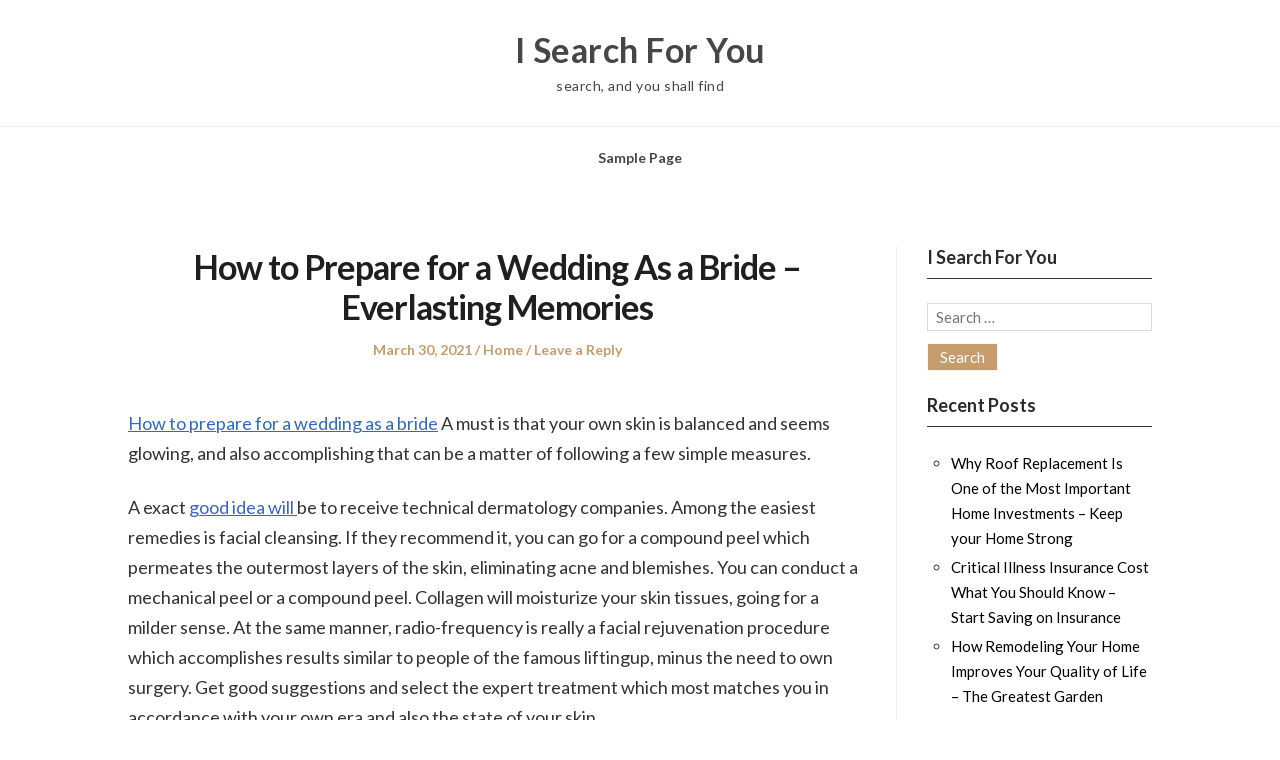

--- FILE ---
content_type: text/html; charset=UTF-8
request_url: https://isearchforyou.net/2021/03/30/how-to-prepare-for-a-wedding-as-a-bride-everlasting-memories/
body_size: 11304
content:
<!DOCTYPE html>
<html lang="en-US" class="no-js">
<head>
	<meta charset="UTF-8" /> 
	<meta name="viewport" content="width=device-width, initial-scale=1" />
	<link rel="profile" href="http://gmpg.org/xfn/11">
		<link rel="pingback" href="https://isearchforyou.net/xmlrpc.php">
<script>(function(html){html.className = html.className.replace(/\bno-js\b/,'js')})(document.documentElement);</script>
<meta name='robots' content='index, follow, max-image-preview:large, max-snippet:-1, max-video-preview:-1' />

	<!-- This site is optimized with the Yoast SEO plugin v26.8 - https://yoast.com/product/yoast-seo-wordpress/ -->
	<title>How to Prepare for a Wedding As a Bride - Everlasting Memories - I Search For You</title>
	<link rel="canonical" href="https://isearchforyou.net/2021/03/30/how-to-prepare-for-a-wedding-as-a-bride-everlasting-memories/" />
	<meta property="og:locale" content="en_US" />
	<meta property="og:type" content="article" />
	<meta property="og:title" content="How to Prepare for a Wedding As a Bride - Everlasting Memories - I Search For You" />
	<meta property="og:description" content="How to prepare for a wedding as a bride A must is that your own skin is balanced and seems glowing, and also accomplishing that can be a matter of following a few simple measures. A exact good idea will be to receive technical dermatology companies. Among the easiest remedies is facial cleansing. If they&hellip; Read More" />
	<meta property="og:url" content="https://isearchforyou.net/2021/03/30/how-to-prepare-for-a-wedding-as-a-bride-everlasting-memories/" />
	<meta property="og:site_name" content="I Search For You" />
	<meta property="article:published_time" content="2021-03-30T06:17:02+00:00" />
	<meta name="author" content="Joanna" />
	<meta name="twitter:card" content="summary_large_image" />
	<meta name="twitter:label1" content="Written by" />
	<meta name="twitter:data1" content="Joanna" />
	<meta name="twitter:label2" content="Est. reading time" />
	<meta name="twitter:data2" content="2 minutes" />
	<script type="application/ld+json" class="yoast-schema-graph">{"@context":"https://schema.org","@graph":[{"@type":"Article","@id":"https://isearchforyou.net/2021/03/30/how-to-prepare-for-a-wedding-as-a-bride-everlasting-memories/#article","isPartOf":{"@id":"https://isearchforyou.net/2021/03/30/how-to-prepare-for-a-wedding-as-a-bride-everlasting-memories/"},"author":{"name":"Joanna","@id":"https://isearchforyou.net/#/schema/person/a4046e86f1d786a0f87517aea48b812b"},"headline":"How to Prepare for a Wedding As a Bride &#8211; Everlasting Memories","datePublished":"2021-03-30T06:17:02+00:00","mainEntityOfPage":{"@id":"https://isearchforyou.net/2021/03/30/how-to-prepare-for-a-wedding-as-a-bride-everlasting-memories/"},"wordCount":382,"commentCount":0,"articleSection":["Home"],"inLanguage":"en-US","potentialAction":[{"@type":"CommentAction","name":"Comment","target":["https://isearchforyou.net/2021/03/30/how-to-prepare-for-a-wedding-as-a-bride-everlasting-memories/#respond"]}]},{"@type":"WebPage","@id":"https://isearchforyou.net/2021/03/30/how-to-prepare-for-a-wedding-as-a-bride-everlasting-memories/","url":"https://isearchforyou.net/2021/03/30/how-to-prepare-for-a-wedding-as-a-bride-everlasting-memories/","name":"How to Prepare for a Wedding As a Bride - Everlasting Memories - I Search For You","isPartOf":{"@id":"https://isearchforyou.net/#website"},"datePublished":"2021-03-30T06:17:02+00:00","author":{"@id":"https://isearchforyou.net/#/schema/person/a4046e86f1d786a0f87517aea48b812b"},"breadcrumb":{"@id":"https://isearchforyou.net/2021/03/30/how-to-prepare-for-a-wedding-as-a-bride-everlasting-memories/#breadcrumb"},"inLanguage":"en-US","potentialAction":[{"@type":"ReadAction","target":["https://isearchforyou.net/2021/03/30/how-to-prepare-for-a-wedding-as-a-bride-everlasting-memories/"]}]},{"@type":"BreadcrumbList","@id":"https://isearchforyou.net/2021/03/30/how-to-prepare-for-a-wedding-as-a-bride-everlasting-memories/#breadcrumb","itemListElement":[{"@type":"ListItem","position":1,"name":"Home","item":"https://isearchforyou.net/"},{"@type":"ListItem","position":2,"name":"How to Prepare for a Wedding As a Bride &#8211; Everlasting Memories"}]},{"@type":"WebSite","@id":"https://isearchforyou.net/#website","url":"https://isearchforyou.net/","name":"I Search For You","description":"search, and you shall find","potentialAction":[{"@type":"SearchAction","target":{"@type":"EntryPoint","urlTemplate":"https://isearchforyou.net/?s={search_term_string}"},"query-input":{"@type":"PropertyValueSpecification","valueRequired":true,"valueName":"search_term_string"}}],"inLanguage":"en-US"},{"@type":"Person","@id":"https://isearchforyou.net/#/schema/person/a4046e86f1d786a0f87517aea48b812b","name":"Joanna","image":{"@type":"ImageObject","inLanguage":"en-US","@id":"https://isearchforyou.net/#/schema/person/image/","url":"https://secure.gravatar.com/avatar/9baecf92bae6639a4e61738fb5c8b53b063b214f232b91bd950a7b295f0cd154?s=96&d=mm&r=g","contentUrl":"https://secure.gravatar.com/avatar/9baecf92bae6639a4e61738fb5c8b53b063b214f232b91bd950a7b295f0cd154?s=96&d=mm&r=g","caption":"Joanna"},"url":"https://isearchforyou.net/author/joanna/"}]}</script>
	<!-- / Yoast SEO plugin. -->


<link rel='dns-prefetch' href='//fonts.googleapis.com' />
<link rel="alternate" type="application/rss+xml" title="I Search For You &raquo; Feed" href="https://isearchforyou.net/feed/" />
<link rel="alternate" type="application/rss+xml" title="I Search For You &raquo; Comments Feed" href="https://isearchforyou.net/comments/feed/" />
<link rel="alternate" type="application/rss+xml" title="I Search For You &raquo; How to Prepare for a Wedding As a Bride &#8211; Everlasting Memories Comments Feed" href="https://isearchforyou.net/2021/03/30/how-to-prepare-for-a-wedding-as-a-bride-everlasting-memories/feed/" />
<link rel="alternate" title="oEmbed (JSON)" type="application/json+oembed" href="https://isearchforyou.net/wp-json/oembed/1.0/embed?url=https%3A%2F%2Fisearchforyou.net%2F2021%2F03%2F30%2Fhow-to-prepare-for-a-wedding-as-a-bride-everlasting-memories%2F" />
<link rel="alternate" title="oEmbed (XML)" type="text/xml+oembed" href="https://isearchforyou.net/wp-json/oembed/1.0/embed?url=https%3A%2F%2Fisearchforyou.net%2F2021%2F03%2F30%2Fhow-to-prepare-for-a-wedding-as-a-bride-everlasting-memories%2F&#038;format=xml" />
<style id='wp-img-auto-sizes-contain-inline-css' type='text/css'>
img:is([sizes=auto i],[sizes^="auto," i]){contain-intrinsic-size:3000px 1500px}
/*# sourceURL=wp-img-auto-sizes-contain-inline-css */
</style>
<style id='wp-emoji-styles-inline-css' type='text/css'>

	img.wp-smiley, img.emoji {
		display: inline !important;
		border: none !important;
		box-shadow: none !important;
		height: 1em !important;
		width: 1em !important;
		margin: 0 0.07em !important;
		vertical-align: -0.1em !important;
		background: none !important;
		padding: 0 !important;
	}
/*# sourceURL=wp-emoji-styles-inline-css */
</style>
<style id='wp-block-library-inline-css' type='text/css'>
:root{--wp-block-synced-color:#7a00df;--wp-block-synced-color--rgb:122,0,223;--wp-bound-block-color:var(--wp-block-synced-color);--wp-editor-canvas-background:#ddd;--wp-admin-theme-color:#007cba;--wp-admin-theme-color--rgb:0,124,186;--wp-admin-theme-color-darker-10:#006ba1;--wp-admin-theme-color-darker-10--rgb:0,107,160.5;--wp-admin-theme-color-darker-20:#005a87;--wp-admin-theme-color-darker-20--rgb:0,90,135;--wp-admin-border-width-focus:2px}@media (min-resolution:192dpi){:root{--wp-admin-border-width-focus:1.5px}}.wp-element-button{cursor:pointer}:root .has-very-light-gray-background-color{background-color:#eee}:root .has-very-dark-gray-background-color{background-color:#313131}:root .has-very-light-gray-color{color:#eee}:root .has-very-dark-gray-color{color:#313131}:root .has-vivid-green-cyan-to-vivid-cyan-blue-gradient-background{background:linear-gradient(135deg,#00d084,#0693e3)}:root .has-purple-crush-gradient-background{background:linear-gradient(135deg,#34e2e4,#4721fb 50%,#ab1dfe)}:root .has-hazy-dawn-gradient-background{background:linear-gradient(135deg,#faaca8,#dad0ec)}:root .has-subdued-olive-gradient-background{background:linear-gradient(135deg,#fafae1,#67a671)}:root .has-atomic-cream-gradient-background{background:linear-gradient(135deg,#fdd79a,#004a59)}:root .has-nightshade-gradient-background{background:linear-gradient(135deg,#330968,#31cdcf)}:root .has-midnight-gradient-background{background:linear-gradient(135deg,#020381,#2874fc)}:root{--wp--preset--font-size--normal:16px;--wp--preset--font-size--huge:42px}.has-regular-font-size{font-size:1em}.has-larger-font-size{font-size:2.625em}.has-normal-font-size{font-size:var(--wp--preset--font-size--normal)}.has-huge-font-size{font-size:var(--wp--preset--font-size--huge)}.has-text-align-center{text-align:center}.has-text-align-left{text-align:left}.has-text-align-right{text-align:right}.has-fit-text{white-space:nowrap!important}#end-resizable-editor-section{display:none}.aligncenter{clear:both}.items-justified-left{justify-content:flex-start}.items-justified-center{justify-content:center}.items-justified-right{justify-content:flex-end}.items-justified-space-between{justify-content:space-between}.screen-reader-text{border:0;clip-path:inset(50%);height:1px;margin:-1px;overflow:hidden;padding:0;position:absolute;width:1px;word-wrap:normal!important}.screen-reader-text:focus{background-color:#ddd;clip-path:none;color:#444;display:block;font-size:1em;height:auto;left:5px;line-height:normal;padding:15px 23px 14px;text-decoration:none;top:5px;width:auto;z-index:100000}html :where(.has-border-color){border-style:solid}html :where([style*=border-top-color]){border-top-style:solid}html :where([style*=border-right-color]){border-right-style:solid}html :where([style*=border-bottom-color]){border-bottom-style:solid}html :where([style*=border-left-color]){border-left-style:solid}html :where([style*=border-width]){border-style:solid}html :where([style*=border-top-width]){border-top-style:solid}html :where([style*=border-right-width]){border-right-style:solid}html :where([style*=border-bottom-width]){border-bottom-style:solid}html :where([style*=border-left-width]){border-left-style:solid}html :where(img[class*=wp-image-]){height:auto;max-width:100%}:where(figure){margin:0 0 1em}html :where(.is-position-sticky){--wp-admin--admin-bar--position-offset:var(--wp-admin--admin-bar--height,0px)}@media screen and (max-width:600px){html :where(.is-position-sticky){--wp-admin--admin-bar--position-offset:0px}}

/*# sourceURL=wp-block-library-inline-css */
</style><style id='global-styles-inline-css' type='text/css'>
:root{--wp--preset--aspect-ratio--square: 1;--wp--preset--aspect-ratio--4-3: 4/3;--wp--preset--aspect-ratio--3-4: 3/4;--wp--preset--aspect-ratio--3-2: 3/2;--wp--preset--aspect-ratio--2-3: 2/3;--wp--preset--aspect-ratio--16-9: 16/9;--wp--preset--aspect-ratio--9-16: 9/16;--wp--preset--color--black: #1f1f1f;--wp--preset--color--cyan-bluish-gray: #abb8c3;--wp--preset--color--white: #ffffff;--wp--preset--color--pale-pink: #f78da7;--wp--preset--color--vivid-red: #cf2e2e;--wp--preset--color--luminous-vivid-orange: #ff6900;--wp--preset--color--luminous-vivid-amber: #fcb900;--wp--preset--color--light-green-cyan: #7bdcb5;--wp--preset--color--vivid-green-cyan: #00d084;--wp--preset--color--pale-cyan-blue: #8ed1fc;--wp--preset--color--vivid-cyan-blue: #0693e3;--wp--preset--color--vivid-purple: #9b51e0;--wp--preset--color--primary: ;--wp--preset--color--secondary: ;--wp--preset--color--dark-gray: #333333;--wp--preset--color--gray: #6e6e6e;--wp--preset--color--light-gray: #d9d9d9;--wp--preset--gradient--vivid-cyan-blue-to-vivid-purple: linear-gradient(135deg,rgb(6,147,227) 0%,rgb(155,81,224) 100%);--wp--preset--gradient--light-green-cyan-to-vivid-green-cyan: linear-gradient(135deg,rgb(122,220,180) 0%,rgb(0,208,130) 100%);--wp--preset--gradient--luminous-vivid-amber-to-luminous-vivid-orange: linear-gradient(135deg,rgb(252,185,0) 0%,rgb(255,105,0) 100%);--wp--preset--gradient--luminous-vivid-orange-to-vivid-red: linear-gradient(135deg,rgb(255,105,0) 0%,rgb(207,46,46) 100%);--wp--preset--gradient--very-light-gray-to-cyan-bluish-gray: linear-gradient(135deg,rgb(238,238,238) 0%,rgb(169,184,195) 100%);--wp--preset--gradient--cool-to-warm-spectrum: linear-gradient(135deg,rgb(74,234,220) 0%,rgb(151,120,209) 20%,rgb(207,42,186) 40%,rgb(238,44,130) 60%,rgb(251,105,98) 80%,rgb(254,248,76) 100%);--wp--preset--gradient--blush-light-purple: linear-gradient(135deg,rgb(255,206,236) 0%,rgb(152,150,240) 100%);--wp--preset--gradient--blush-bordeaux: linear-gradient(135deg,rgb(254,205,165) 0%,rgb(254,45,45) 50%,rgb(107,0,62) 100%);--wp--preset--gradient--luminous-dusk: linear-gradient(135deg,rgb(255,203,112) 0%,rgb(199,81,192) 50%,rgb(65,88,208) 100%);--wp--preset--gradient--pale-ocean: linear-gradient(135deg,rgb(255,245,203) 0%,rgb(182,227,212) 50%,rgb(51,167,181) 100%);--wp--preset--gradient--electric-grass: linear-gradient(135deg,rgb(202,248,128) 0%,rgb(113,206,126) 100%);--wp--preset--gradient--midnight: linear-gradient(135deg,rgb(2,3,129) 0%,rgb(40,116,252) 100%);--wp--preset--font-size--small: 16px;--wp--preset--font-size--medium: 20px;--wp--preset--font-size--large: 22px;--wp--preset--font-size--x-large: 42px;--wp--preset--font-size--regular: 18px;--wp--preset--font-size--larger: 28px;--wp--preset--spacing--20: 0.44rem;--wp--preset--spacing--30: 0.67rem;--wp--preset--spacing--40: 1rem;--wp--preset--spacing--50: 1.5rem;--wp--preset--spacing--60: 2.25rem;--wp--preset--spacing--70: 3.38rem;--wp--preset--spacing--80: 5.06rem;--wp--preset--shadow--natural: 6px 6px 9px rgba(0, 0, 0, 0.2);--wp--preset--shadow--deep: 12px 12px 50px rgba(0, 0, 0, 0.4);--wp--preset--shadow--sharp: 6px 6px 0px rgba(0, 0, 0, 0.2);--wp--preset--shadow--outlined: 6px 6px 0px -3px rgb(255, 255, 255), 6px 6px rgb(0, 0, 0);--wp--preset--shadow--crisp: 6px 6px 0px rgb(0, 0, 0);}:where(.is-layout-flex){gap: 0.5em;}:where(.is-layout-grid){gap: 0.5em;}body .is-layout-flex{display: flex;}.is-layout-flex{flex-wrap: wrap;align-items: center;}.is-layout-flex > :is(*, div){margin: 0;}body .is-layout-grid{display: grid;}.is-layout-grid > :is(*, div){margin: 0;}:where(.wp-block-columns.is-layout-flex){gap: 2em;}:where(.wp-block-columns.is-layout-grid){gap: 2em;}:where(.wp-block-post-template.is-layout-flex){gap: 1.25em;}:where(.wp-block-post-template.is-layout-grid){gap: 1.25em;}.has-black-color{color: var(--wp--preset--color--black) !important;}.has-cyan-bluish-gray-color{color: var(--wp--preset--color--cyan-bluish-gray) !important;}.has-white-color{color: var(--wp--preset--color--white) !important;}.has-pale-pink-color{color: var(--wp--preset--color--pale-pink) !important;}.has-vivid-red-color{color: var(--wp--preset--color--vivid-red) !important;}.has-luminous-vivid-orange-color{color: var(--wp--preset--color--luminous-vivid-orange) !important;}.has-luminous-vivid-amber-color{color: var(--wp--preset--color--luminous-vivid-amber) !important;}.has-light-green-cyan-color{color: var(--wp--preset--color--light-green-cyan) !important;}.has-vivid-green-cyan-color{color: var(--wp--preset--color--vivid-green-cyan) !important;}.has-pale-cyan-blue-color{color: var(--wp--preset--color--pale-cyan-blue) !important;}.has-vivid-cyan-blue-color{color: var(--wp--preset--color--vivid-cyan-blue) !important;}.has-vivid-purple-color{color: var(--wp--preset--color--vivid-purple) !important;}.has-black-background-color{background-color: var(--wp--preset--color--black) !important;}.has-cyan-bluish-gray-background-color{background-color: var(--wp--preset--color--cyan-bluish-gray) !important;}.has-white-background-color{background-color: var(--wp--preset--color--white) !important;}.has-pale-pink-background-color{background-color: var(--wp--preset--color--pale-pink) !important;}.has-vivid-red-background-color{background-color: var(--wp--preset--color--vivid-red) !important;}.has-luminous-vivid-orange-background-color{background-color: var(--wp--preset--color--luminous-vivid-orange) !important;}.has-luminous-vivid-amber-background-color{background-color: var(--wp--preset--color--luminous-vivid-amber) !important;}.has-light-green-cyan-background-color{background-color: var(--wp--preset--color--light-green-cyan) !important;}.has-vivid-green-cyan-background-color{background-color: var(--wp--preset--color--vivid-green-cyan) !important;}.has-pale-cyan-blue-background-color{background-color: var(--wp--preset--color--pale-cyan-blue) !important;}.has-vivid-cyan-blue-background-color{background-color: var(--wp--preset--color--vivid-cyan-blue) !important;}.has-vivid-purple-background-color{background-color: var(--wp--preset--color--vivid-purple) !important;}.has-black-border-color{border-color: var(--wp--preset--color--black) !important;}.has-cyan-bluish-gray-border-color{border-color: var(--wp--preset--color--cyan-bluish-gray) !important;}.has-white-border-color{border-color: var(--wp--preset--color--white) !important;}.has-pale-pink-border-color{border-color: var(--wp--preset--color--pale-pink) !important;}.has-vivid-red-border-color{border-color: var(--wp--preset--color--vivid-red) !important;}.has-luminous-vivid-orange-border-color{border-color: var(--wp--preset--color--luminous-vivid-orange) !important;}.has-luminous-vivid-amber-border-color{border-color: var(--wp--preset--color--luminous-vivid-amber) !important;}.has-light-green-cyan-border-color{border-color: var(--wp--preset--color--light-green-cyan) !important;}.has-vivid-green-cyan-border-color{border-color: var(--wp--preset--color--vivid-green-cyan) !important;}.has-pale-cyan-blue-border-color{border-color: var(--wp--preset--color--pale-cyan-blue) !important;}.has-vivid-cyan-blue-border-color{border-color: var(--wp--preset--color--vivid-cyan-blue) !important;}.has-vivid-purple-border-color{border-color: var(--wp--preset--color--vivid-purple) !important;}.has-vivid-cyan-blue-to-vivid-purple-gradient-background{background: var(--wp--preset--gradient--vivid-cyan-blue-to-vivid-purple) !important;}.has-light-green-cyan-to-vivid-green-cyan-gradient-background{background: var(--wp--preset--gradient--light-green-cyan-to-vivid-green-cyan) !important;}.has-luminous-vivid-amber-to-luminous-vivid-orange-gradient-background{background: var(--wp--preset--gradient--luminous-vivid-amber-to-luminous-vivid-orange) !important;}.has-luminous-vivid-orange-to-vivid-red-gradient-background{background: var(--wp--preset--gradient--luminous-vivid-orange-to-vivid-red) !important;}.has-very-light-gray-to-cyan-bluish-gray-gradient-background{background: var(--wp--preset--gradient--very-light-gray-to-cyan-bluish-gray) !important;}.has-cool-to-warm-spectrum-gradient-background{background: var(--wp--preset--gradient--cool-to-warm-spectrum) !important;}.has-blush-light-purple-gradient-background{background: var(--wp--preset--gradient--blush-light-purple) !important;}.has-blush-bordeaux-gradient-background{background: var(--wp--preset--gradient--blush-bordeaux) !important;}.has-luminous-dusk-gradient-background{background: var(--wp--preset--gradient--luminous-dusk) !important;}.has-pale-ocean-gradient-background{background: var(--wp--preset--gradient--pale-ocean) !important;}.has-electric-grass-gradient-background{background: var(--wp--preset--gradient--electric-grass) !important;}.has-midnight-gradient-background{background: var(--wp--preset--gradient--midnight) !important;}.has-small-font-size{font-size: var(--wp--preset--font-size--small) !important;}.has-medium-font-size{font-size: var(--wp--preset--font-size--medium) !important;}.has-large-font-size{font-size: var(--wp--preset--font-size--large) !important;}.has-x-large-font-size{font-size: var(--wp--preset--font-size--x-large) !important;}
/*# sourceURL=global-styles-inline-css */
</style>

<style id='classic-theme-styles-inline-css' type='text/css'>
/*! This file is auto-generated */
.wp-block-button__link{color:#fff;background-color:#32373c;border-radius:9999px;box-shadow:none;text-decoration:none;padding:calc(.667em + 2px) calc(1.333em + 2px);font-size:1.125em}.wp-block-file__button{background:#32373c;color:#fff;text-decoration:none}
/*# sourceURL=/wp-includes/css/classic-themes.min.css */
</style>
<link rel='stylesheet' id='parent-style-css' href='https://isearchforyou.net/wp-content/themes/blogfeedly/style.css?ver=6.9' type='text/css' media='all' />
<link rel='stylesheet' id='journalist-blogily-google-fonts-css' href='//fonts.googleapis.com/css?family=Lato%3A400%2C700%2C900&#038;ver=6.9' type='text/css' media='all' />
<link rel='stylesheet' id='stsblogfeedly-fonts-css' href='https://fonts.googleapis.com/css?family=Karla%3A400%2C400i%2C700%2C700i' type='text/css' media='all' />
<link rel='stylesheet' id='stsblogfeedly-style-css' href='https://isearchforyou.net/wp-content/themes/journalist-feedly/style.css?ver=6.9' type='text/css' media='all' />
<script type="text/javascript" src="https://isearchforyou.net/wp-includes/js/jquery/jquery.min.js?ver=3.7.1" id="jquery-core-js"></script>
<script type="text/javascript" src="https://isearchforyou.net/wp-includes/js/jquery/jquery-migrate.min.js?ver=3.4.1" id="jquery-migrate-js"></script>
<link rel="https://api.w.org/" href="https://isearchforyou.net/wp-json/" /><link rel="alternate" title="JSON" type="application/json" href="https://isearchforyou.net/wp-json/wp/v2/posts/755" /><link rel="EditURI" type="application/rsd+xml" title="RSD" href="https://isearchforyou.net/xmlrpc.php?rsd" />
<meta name="generator" content="WordPress 6.9" />
<link rel='shortlink' href='https://isearchforyou.net/?p=755' />

		<style type="text/css">

			
		


</style>

		<style type="text/css">
		.site-title a,.site-description { color: ; }
		.site-navigation{ border-color: ; }
		#menu-toggle { background-color: ; }
		.site-navigation a,#menu-toggle{ color: ; }
		.archive-list-title, .page-title, .not-found .page-title, .social-title, .comments-title, .tag-links, .parent-post-link, .comment-author .fn, .comment-author .url, .comment-reply-title, .entry-content h1, .entry-content h2, .entry-content h3, .entry-content h4, .entry-content h5, .entry-content h6, .entry-content th, .entry-title, .entry-title a, .entry-title a:hover{ color: ; }
		.entry-meta, .entry-meta *, .entry-meta, .entry-meta *:hover{ color: ; }
		.entry-summary, .comments-area, .comments-area p, .entry-content, .entry-content address, .entry-content dt, .page-content, .page-content p, .entry-content p, .entry-content span, .entry-content div, .entry-content li, .entry-content ul, .entry-content ol, .entry-content td, .entry-content dd, .entry-content blockquote { color: ; }
		.page-content .search-field, .archive-list-title, .comments-area *, .entry-content *{ border-color: ; }
		.archive-list a, .comments-area a, .page .entry-content a, .single .entry-content a, .error404 .entry-content a { color: ; }
		.tag-links a, button:hover, button:focus, button:active, input[type="submit"]:hover, input[type="submit"]:focus, input[type="submit"]:active, input[type="button"]:hover, input[type="button"]:focus, input[type="button"]:active, input[type="reset"]:hover, input[type="reset"]:focus, input[type="reset"]:active, button, input[type="submit"], input[type="button"], input[type="reset"], a.more-link{ background-color: ; }
		button:hover, button:focus, button:active, input[type="submit"]:hover, input[type="submit"]:focus, input[type="submit"]:active, input[type="button"]:hover, input[type="button"]:focus, input[type="button"]:active, input[type="reset"]:hover, input[type="reset"]:focus, input[type="reset"]:active, button, input[type="submit"], input[type="button"], input[type="reset"], a.more-link{ border-color: ; }
		.tag-links a, button:hover, button:focus, button:active, input[type="submit"]:hover, input[type="submit"]:focus, input[type="submit"]:active, input[type="button"]:hover, input[type="button"]:focus, input[type="button"]:active, input[type="reset"]:hover, input[type="reset"]:focus, input[type="reset"]:active, button, input[type="submit"], input[type="button"], input[type="reset"], a.more-link{ color: ; }
		.nav-previous a, .nav-next a, .nav-previous a:hover, .nav-next a:hover,.pagination .page-numbers, .pagination .page-numbers:hover{ background-color: ; }
		.nav-previous a, .nav-next a, .nav-previous a:hover, .nav-next a:hover,.pagination .page-numbers,.pagination .page-numbers:hover{ color: ; }
		.featured-sidebar .widget-title{ color: ; }
		.featured-sidebar *{ color: ; }
		.featured-sidebar a{ color: ; }
		.featured-sidebar .tagcloud a, .featured-sidebar .widget-title, .featured-sidebar *{ border-color: ; }
		.featured-sidebar .widget input[type="submit"]{ background-color: ; }
		.featured-sidebar .widget input[type="submit"]{ color: ; }
				.site-footer{ background-color: #c69c6d; }
		.site-footer .widget-title{ color: ; }
		.site-footer li, .site-footer ol, .site-footer ul, .site-footer p, .site-footer span, .site-footer div, .site-footer { color: ; }
		.icon-chevron-up:before, .site-footer a{ color: ; }
		.site-footer .tagcloud a, .site-footer *{ border-color: ; }
		.site-footer .widget input[type="submit"] { background-color: #c69c6d; }
		.site-footer .widget input[type="submit"] { border-color: #c69c6d; }
		.site-footer .widget input[type="submit"] { color: ; }
		body{ background: ; }
		.site-navigation, .site-header, .site-navigation .menu-wrap{ background: ; }


		</style>
		</head>
<body class="wp-singular post-template-default single single-post postid-755 single-format-standard wp-theme-blogfeedly wp-child-theme-journalist-feedly single-author animated-navigation">
	

<a class="skip-link screen-reader-text" href="#content">Skip to content</a>


	<div id="page" class="site">
		<header class="site-header">
			<div class="inner">
													<p class="site-title"><a href="https://isearchforyou.net/" rel="home">I Search For You</a></p>
													<p class="site-description">search, and you shall find</p>
							</div> <!-- .inner -->
		</header><!-- .site-header -->
		<nav class="site-navigation" aria-label="Menu">
			<div class="menu-wrap"><ul>
<li class="page_item page-item-2"><a href="https://isearchforyou.net/sample-page/">Sample Page</a></li>
</ul></div>
			<a href="#" id="menu-toggle" title="Show Menu">Menu</a>
	</nav><!-- .site-navigation --><div id="content" class="site-content">
	<!-- If has sidebar start -->
	<main id="main" class="site-main main-with-sidebar inner">
		<div class="main-has-sidebar">
			<!-- If has sidebar end -->
			<article id="post-755" class="post-755 post type-post status-publish format-standard hentry category-home">
		<header class="entry-header">
		<h1 class="entry-title">How to Prepare for a Wedding As a Bride &#8211; Everlasting Memories</h1>		<div class="entry-meta">
			<span class="posted-on"><span class="screen-reader-text">Posted on </span><a href="https://isearchforyou.net/2021/03/30/how-to-prepare-for-a-wedding-as-a-bride-everlasting-memories/" rel="bookmark"><time class="entry-date published updated" datetime="2021-03-30T06:17:02+00:00">March 30, 2021</time></a></span><span class="entry-author"><span class="author vcard"><span class="screen-reader-text">Author </span><a class="url fn n" href="https://isearchforyou.net/author/joanna/">Joanna</a></span></span><span class="cat-links"><span class="screen-reader-text">Posted in </span><a href="https://isearchforyou.net/category/home/" rel="category tag">Home</a></span><span class="comments-link"><a href="https://isearchforyou.net/2021/03/30/how-to-prepare-for-a-wedding-as-a-bride-everlasting-memories/#respond">Leave a Reply</a></span>		</div>
	</header><!-- .entry-header -->
	<div class="entry-content">
		
		<p></p>
<p> <a href='https://everlastingmemoriesweddings.com/2021/03/22/how-to-prepare-for-a-wedding-as-a-bride/'>How to prepare for a wedding as a bride</a> A must is that your own skin is balanced and seems glowing, and also accomplishing that can be a matter of following a few simple measures. </p>
<p>A exact  <a href='https://images.google.ie/url?q=https%3A%2F%2Feverlastingmemoriesweddings.com%2F2021%2F03%2F22%2Fhow-to-prepare-for-a-wedding-as-a-bride%2F'>good idea will </a> be to receive technical dermatology companies.   Among the easiest remedies is facial cleansing.  If they recommend it, you can go for a compound peel which permeates the outermost layers of the skin, eliminating acne and blemishes.  You can conduct a mechanical peel or a compound peel.  Collagen will moisturize your skin tissues, going for a milder sense.  At the same manner, radio-frequency is really a facial rejuvenation procedure which accomplishes results similar to people of the famous liftingup, minus the need to own surgery.  Get good suggestions and select the expert treatment which most matches you in accordance with your own era and also the state of your skin. </p>
<p>Along with the treatments done by a professional, it is necessary to comply with certain guidelines in household. For instance, be  <a href='https://www.google.com.sg/url?q=https%3A%2F%2Feverlastingmemoriesweddings.com%2F'>certain that you use </a> protective sunscreen daily.   Sunlight is just one among the causes of skin aging.  For that reason, a fantastic means to safeguard your skin will be always to make use of a moisturizer with SPF within it.  Do not limit yourself to employing these services and products inside the winter months, however use them all year round, consistently.  Furthermore, cleanse your skin before going to bed and also eliminate any traces of makeup or cosmetic that you have put on through the day.  An excellent cleansing cream and also a refreshing toner are two steps which should be part of one&#8217;s day-to-day beauty routines.  The most significant issue will be really hydration.  Having a fantastic moisturizer, then your skin will regenerate through night from your aggressions of their all-natural contamination and elements.  There are special creams with serums or concentrates that you could apply only subsequent to cleaning your skin and that accelerates hydration.  The end result is a youthful and luminous complexion.  By executing all of these things, you are going to be shining on your own wedding afternoon.  </p>
<p>Evaluate Your Nutritional Requirements<br />
Have you decided about a wedding gown that has a sweetheart neckline. 71kbiuap68.</p>
			</div><!-- .entry-content -->
						<footer class="entry-footer">
											</footer><!-- .entry-footer -->
		</article><!-- #post -->
	<nav class="navigation post-navigation" aria-label="Posts">
		<h2 class="screen-reader-text">Post navigation</h2>
		<div class="nav-links"><div class="nav-previous"><a href="https://isearchforyou.net/2021/03/30/legal-resources-you-can-count-on-in-times-of-personal-crisis-eau-claire-injury-lawyer/" rel="prev">&larr; Legal Resources You Can Count on in Times of Personal Crisis &#8211; Eau Claire Injury Lawyer</a></div><div class="nav-next"><a href="https://isearchforyou.net/2021/04/01/bail-out-of-jail-definition-juris-master/" rel="next">Bail Out of Jail Definition &#8211; Juris Master &rarr;</a></div></div>
	</nav><div id="comments" class="comments-area">
		<div id="respond" class="comment-respond">
		<h3 id="reply-title" class="comment-reply-title">Leave a Reply <small><a rel="nofollow" id="cancel-comment-reply-link" href="/2021/03/30/how-to-prepare-for-a-wedding-as-a-bride-everlasting-memories/#respond" style="display:none;">Cancel reply</a></small></h3><form action="https://isearchforyou.net/wp-comments-post.php" method="post" id="commentform" class="comment-form"><p class="comment-notes"><span id="email-notes">Your email address will not be published.</span> <span class="required-field-message">Required fields are marked <span class="required">*</span></span></p><p class="comment-form-comment"><label for="comment">Comment <span class="required">*</span></label> <textarea id="comment" name="comment" cols="45" rows="8" maxlength="65525" required></textarea></p><p class="comment-form-author"><label for="author">Name <span class="required">*</span></label> <input id="author" name="author" type="text" value="" size="30" maxlength="245" autocomplete="name" required /></p>
<p class="comment-form-email"><label for="email">Email <span class="required">*</span></label> <input id="email" name="email" type="email" value="" size="30" maxlength="100" aria-describedby="email-notes" autocomplete="email" required /></p>
<p class="comment-form-url"><label for="url">Website</label> <input id="url" name="url" type="url" value="" size="30" maxlength="200" autocomplete="url" /></p>
<p class="comment-form-cookies-consent"><input id="wp-comment-cookies-consent" name="wp-comment-cookies-consent" type="checkbox" value="yes" /> <label for="wp-comment-cookies-consent">Save my name, email, and website in this browser for the next time I comment.</label></p>
<p class="form-submit"><input name="submit" type="submit" id="submit" class="submit" value="Post Comment" /> <input type='hidden' name='comment_post_ID' value='755' id='comment_post_ID' />
<input type='hidden' name='comment_parent' id='comment_parent' value='0' />
</p></form>	</div><!-- #respond -->
	</div><!-- .comments-area -->				<!-- If has sidebar start -->
	</div>

<aside id="secondary" class="featured-sidebar widget-area">
	<section id="search-2" class="widget widget_search"><h2 class="widget-title">I Search For You</h2><form role="search" method="get" class="search-form" action="https://isearchforyou.net/">
				<label>
					<span class="screen-reader-text">Search for:</span>
					<input type="search" class="search-field" placeholder="Search &hellip;" value="" name="s" />
				</label>
				<input type="submit" class="search-submit" value="Search" />
			</form></section>
		<section id="recent-posts-2" class="widget widget_recent_entries">
		<h2 class="widget-title">Recent Posts</h2>
		<ul>
											<li>
					<a href="https://isearchforyou.net/2026/01/24/why-roof-replacement-is-one-of-the-most-important-home-investments-keep-your-home-strong/">Why Roof Replacement Is One of the Most Important Home Investments &#8211; Keep your Home Strong</a>
									</li>
											<li>
					<a href="https://isearchforyou.net/2026/01/24/critical-illness-insurance-cost-what-you-should-know-start-saving-on-insurance/">Critical Illness Insurance Cost  What You Should Know &#8211; Start Saving on Insurance</a>
									</li>
											<li>
					<a href="https://isearchforyou.net/2026/01/23/how-remodeling-your-home-improves-your-quality-of-life-the-greatest-garden/">How Remodeling Your Home Improves Your Quality of Life &#8211; The Greatest Garden</a>
									</li>
											<li>
					<a href="https://isearchforyou.net/2026/01/22/how-to-create-a-comfy-home-for-your-family-top-local-services-that-make-a-difference-life-with-loved-ones/">How to Create a Comfy Home for Your Family  Top Local Services That Make a Difference &#8211; Life with Loved Ones</a>
									</li>
											<li>
					<a href="https://isearchforyou.net/2026/01/21/property-maintenance-tips-designed-for-real-life-in-family-homes-the-house-proud-resident/">Property Maintenance Tips Designed for Real Life in Family Homes &#8211; The House Proud Resident</a>
									</li>
					</ul>

		</section><section id="archives-3" class="widget widget_archive"><h2 class="widget-title">Archives</h2>
			<ul>
					<li><a href='https://isearchforyou.net/2026/01/'>January 2026</a></li>
	<li><a href='https://isearchforyou.net/2025/12/'>December 2025</a></li>
	<li><a href='https://isearchforyou.net/2025/11/'>November 2025</a></li>
	<li><a href='https://isearchforyou.net/2025/10/'>October 2025</a></li>
	<li><a href='https://isearchforyou.net/2025/09/'>September 2025</a></li>
	<li><a href='https://isearchforyou.net/2025/08/'>August 2025</a></li>
	<li><a href='https://isearchforyou.net/2025/07/'>July 2025</a></li>
	<li><a href='https://isearchforyou.net/2025/06/'>June 2025</a></li>
	<li><a href='https://isearchforyou.net/2025/05/'>May 2025</a></li>
	<li><a href='https://isearchforyou.net/2025/04/'>April 2025</a></li>
	<li><a href='https://isearchforyou.net/2025/03/'>March 2025</a></li>
	<li><a href='https://isearchforyou.net/2025/02/'>February 2025</a></li>
	<li><a href='https://isearchforyou.net/2025/01/'>January 2025</a></li>
	<li><a href='https://isearchforyou.net/2024/12/'>December 2024</a></li>
	<li><a href='https://isearchforyou.net/2024/11/'>November 2024</a></li>
	<li><a href='https://isearchforyou.net/2024/10/'>October 2024</a></li>
	<li><a href='https://isearchforyou.net/2024/09/'>September 2024</a></li>
	<li><a href='https://isearchforyou.net/2024/08/'>August 2024</a></li>
	<li><a href='https://isearchforyou.net/2024/07/'>July 2024</a></li>
	<li><a href='https://isearchforyou.net/2024/06/'>June 2024</a></li>
	<li><a href='https://isearchforyou.net/2024/05/'>May 2024</a></li>
	<li><a href='https://isearchforyou.net/2024/04/'>April 2024</a></li>
	<li><a href='https://isearchforyou.net/2024/03/'>March 2024</a></li>
	<li><a href='https://isearchforyou.net/2024/02/'>February 2024</a></li>
	<li><a href='https://isearchforyou.net/2024/01/'>January 2024</a></li>
	<li><a href='https://isearchforyou.net/2023/12/'>December 2023</a></li>
	<li><a href='https://isearchforyou.net/2023/11/'>November 2023</a></li>
	<li><a href='https://isearchforyou.net/2023/10/'>October 2023</a></li>
	<li><a href='https://isearchforyou.net/2023/09/'>September 2023</a></li>
	<li><a href='https://isearchforyou.net/2023/08/'>August 2023</a></li>
	<li><a href='https://isearchforyou.net/2023/07/'>July 2023</a></li>
	<li><a href='https://isearchforyou.net/2023/06/'>June 2023</a></li>
	<li><a href='https://isearchforyou.net/2023/05/'>May 2023</a></li>
	<li><a href='https://isearchforyou.net/2023/04/'>April 2023</a></li>
	<li><a href='https://isearchforyou.net/2023/03/'>March 2023</a></li>
	<li><a href='https://isearchforyou.net/2023/02/'>February 2023</a></li>
	<li><a href='https://isearchforyou.net/2023/01/'>January 2023</a></li>
	<li><a href='https://isearchforyou.net/2022/12/'>December 2022</a></li>
	<li><a href='https://isearchforyou.net/2022/11/'>November 2022</a></li>
	<li><a href='https://isearchforyou.net/2022/10/'>October 2022</a></li>
	<li><a href='https://isearchforyou.net/2022/09/'>September 2022</a></li>
	<li><a href='https://isearchforyou.net/2022/08/'>August 2022</a></li>
	<li><a href='https://isearchforyou.net/2022/07/'>July 2022</a></li>
	<li><a href='https://isearchforyou.net/2022/06/'>June 2022</a></li>
	<li><a href='https://isearchforyou.net/2022/05/'>May 2022</a></li>
	<li><a href='https://isearchforyou.net/2022/04/'>April 2022</a></li>
	<li><a href='https://isearchforyou.net/2022/03/'>March 2022</a></li>
	<li><a href='https://isearchforyou.net/2022/02/'>February 2022</a></li>
	<li><a href='https://isearchforyou.net/2022/01/'>January 2022</a></li>
	<li><a href='https://isearchforyou.net/2021/12/'>December 2021</a></li>
	<li><a href='https://isearchforyou.net/2021/11/'>November 2021</a></li>
	<li><a href='https://isearchforyou.net/2021/10/'>October 2021</a></li>
	<li><a href='https://isearchforyou.net/2021/09/'>September 2021</a></li>
	<li><a href='https://isearchforyou.net/2021/08/'>August 2021</a></li>
	<li><a href='https://isearchforyou.net/2021/07/'>July 2021</a></li>
	<li><a href='https://isearchforyou.net/2021/06/'>June 2021</a></li>
	<li><a href='https://isearchforyou.net/2021/05/'>May 2021</a></li>
	<li><a href='https://isearchforyou.net/2021/04/'>April 2021</a></li>
	<li><a href='https://isearchforyou.net/2021/03/'>March 2021</a></li>
	<li><a href='https://isearchforyou.net/2021/02/'>February 2021</a></li>
	<li><a href='https://isearchforyou.net/2021/01/'>January 2021</a></li>
	<li><a href='https://isearchforyou.net/2020/12/'>December 2020</a></li>
	<li><a href='https://isearchforyou.net/2020/11/'>November 2020</a></li>
	<li><a href='https://isearchforyou.net/2020/10/'>October 2020</a></li>
	<li><a href='https://isearchforyou.net/2020/09/'>September 2020</a></li>
	<li><a href='https://isearchforyou.net/2020/08/'>August 2020</a></li>
	<li><a href='https://isearchforyou.net/2020/07/'>July 2020</a></li>
	<li><a href='https://isearchforyou.net/2020/06/'>June 2020</a></li>
	<li><a href='https://isearchforyou.net/2020/05/'>May 2020</a></li>
	<li><a href='https://isearchforyou.net/2020/04/'>April 2020</a></li>
			</ul>

			</section></aside><!-- #secondary -->
<!-- If has sidebar end -->

		</main><!-- .site-main -->
	</div><!-- .site-content -->
			<footer class="site-footer">
		<div class="inner">
						<div class="site-info">
				<p class="copyright">
			&copy;2026 I Search For You			<!-- Delete below lines to remove copyright from footer -->
			<span class="footer-info-right">
				 | Theme by <a href="https://superbthemes.com/" rel="nofollow noopener">SuperbThemes.Com</a>
			</span>
			<!-- Delete above lines to remove copyright from footer -->
				</p>
				<a href="#" id="back-to-top" title="Back To Top"><i aria-hidden="true" class="icon-chevron-up"></i></a>
			</div><!-- .site-info -->
		</div><!-- .inner -->
	</footer><!-- .site-footer -->
</div><!-- .site -->
<script type="speculationrules">
{"prefetch":[{"source":"document","where":{"and":[{"href_matches":"/*"},{"not":{"href_matches":["/wp-*.php","/wp-admin/*","/wp-content/uploads/*","/wp-content/*","/wp-content/plugins/*","/wp-content/themes/journalist-feedly/*","/wp-content/themes/blogfeedly/*","/*\\?(.+)"]}},{"not":{"selector_matches":"a[rel~=\"nofollow\"]"}},{"not":{"selector_matches":".no-prefetch, .no-prefetch a"}}]},"eagerness":"conservative"}]}
</script>
<script type="text/javascript" src="https://isearchforyou.net/wp-includes/js/comment-reply.min.js?ver=6.9" id="comment-reply-js" async="async" data-wp-strategy="async" fetchpriority="low"></script>
<script type="text/javascript" src="https://isearchforyou.net/wp-content/themes/blogfeedly/js/custom.js?ver=1.6.0" id="stsblogfeedly-script-js"></script>
<script id="wp-emoji-settings" type="application/json">
{"baseUrl":"https://s.w.org/images/core/emoji/17.0.2/72x72/","ext":".png","svgUrl":"https://s.w.org/images/core/emoji/17.0.2/svg/","svgExt":".svg","source":{"concatemoji":"https://isearchforyou.net/wp-includes/js/wp-emoji-release.min.js?ver=6.9"}}
</script>
<script type="module">
/* <![CDATA[ */
/*! This file is auto-generated */
const a=JSON.parse(document.getElementById("wp-emoji-settings").textContent),o=(window._wpemojiSettings=a,"wpEmojiSettingsSupports"),s=["flag","emoji"];function i(e){try{var t={supportTests:e,timestamp:(new Date).valueOf()};sessionStorage.setItem(o,JSON.stringify(t))}catch(e){}}function c(e,t,n){e.clearRect(0,0,e.canvas.width,e.canvas.height),e.fillText(t,0,0);t=new Uint32Array(e.getImageData(0,0,e.canvas.width,e.canvas.height).data);e.clearRect(0,0,e.canvas.width,e.canvas.height),e.fillText(n,0,0);const a=new Uint32Array(e.getImageData(0,0,e.canvas.width,e.canvas.height).data);return t.every((e,t)=>e===a[t])}function p(e,t){e.clearRect(0,0,e.canvas.width,e.canvas.height),e.fillText(t,0,0);var n=e.getImageData(16,16,1,1);for(let e=0;e<n.data.length;e++)if(0!==n.data[e])return!1;return!0}function u(e,t,n,a){switch(t){case"flag":return n(e,"\ud83c\udff3\ufe0f\u200d\u26a7\ufe0f","\ud83c\udff3\ufe0f\u200b\u26a7\ufe0f")?!1:!n(e,"\ud83c\udde8\ud83c\uddf6","\ud83c\udde8\u200b\ud83c\uddf6")&&!n(e,"\ud83c\udff4\udb40\udc67\udb40\udc62\udb40\udc65\udb40\udc6e\udb40\udc67\udb40\udc7f","\ud83c\udff4\u200b\udb40\udc67\u200b\udb40\udc62\u200b\udb40\udc65\u200b\udb40\udc6e\u200b\udb40\udc67\u200b\udb40\udc7f");case"emoji":return!a(e,"\ud83e\u1fac8")}return!1}function f(e,t,n,a){let r;const o=(r="undefined"!=typeof WorkerGlobalScope&&self instanceof WorkerGlobalScope?new OffscreenCanvas(300,150):document.createElement("canvas")).getContext("2d",{willReadFrequently:!0}),s=(o.textBaseline="top",o.font="600 32px Arial",{});return e.forEach(e=>{s[e]=t(o,e,n,a)}),s}function r(e){var t=document.createElement("script");t.src=e,t.defer=!0,document.head.appendChild(t)}a.supports={everything:!0,everythingExceptFlag:!0},new Promise(t=>{let n=function(){try{var e=JSON.parse(sessionStorage.getItem(o));if("object"==typeof e&&"number"==typeof e.timestamp&&(new Date).valueOf()<e.timestamp+604800&&"object"==typeof e.supportTests)return e.supportTests}catch(e){}return null}();if(!n){if("undefined"!=typeof Worker&&"undefined"!=typeof OffscreenCanvas&&"undefined"!=typeof URL&&URL.createObjectURL&&"undefined"!=typeof Blob)try{var e="postMessage("+f.toString()+"("+[JSON.stringify(s),u.toString(),c.toString(),p.toString()].join(",")+"));",a=new Blob([e],{type:"text/javascript"});const r=new Worker(URL.createObjectURL(a),{name:"wpTestEmojiSupports"});return void(r.onmessage=e=>{i(n=e.data),r.terminate(),t(n)})}catch(e){}i(n=f(s,u,c,p))}t(n)}).then(e=>{for(const n in e)a.supports[n]=e[n],a.supports.everything=a.supports.everything&&a.supports[n],"flag"!==n&&(a.supports.everythingExceptFlag=a.supports.everythingExceptFlag&&a.supports[n]);var t;a.supports.everythingExceptFlag=a.supports.everythingExceptFlag&&!a.supports.flag,a.supports.everything||((t=a.source||{}).concatemoji?r(t.concatemoji):t.wpemoji&&t.twemoji&&(r(t.twemoji),r(t.wpemoji)))});
//# sourceURL=https://isearchforyou.net/wp-includes/js/wp-emoji-loader.min.js
/* ]]> */
</script>
</body>
</html>